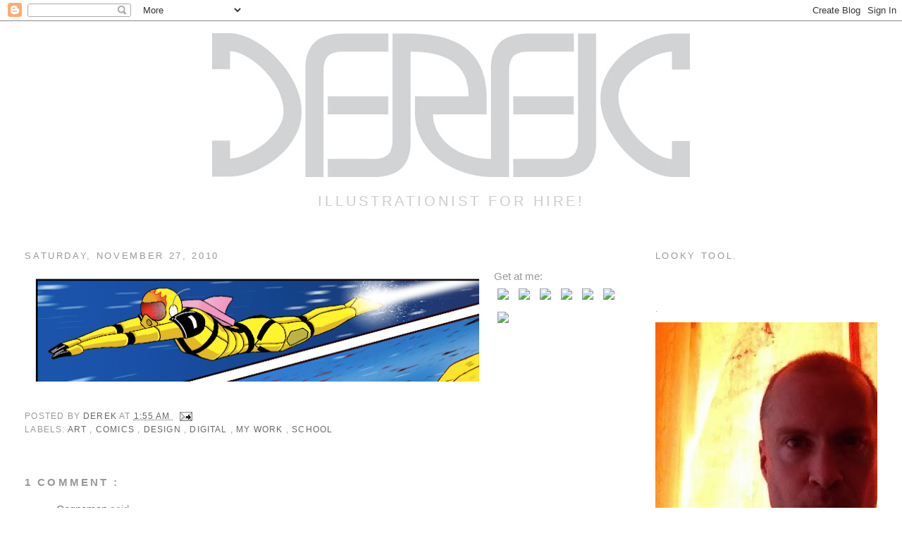

--- FILE ---
content_type: text/html; charset=UTF-8
request_url: https://dereklangille.blogspot.com/2010/11/blog-post_27.html
body_size: 10172
content:
<!DOCTYPE html>
<html dir='ltr' xmlns='http://www.w3.org/1999/xhtml' xmlns:b='http://www.google.com/2005/gml/b' xmlns:data='http://www.google.com/2005/gml/data' xmlns:expr='http://www.google.com/2005/gml/expr'>
<head>
<link href='https://www.blogger.com/static/v1/widgets/55013136-widget_css_bundle.css' rel='stylesheet' type='text/css'/>
<meta content='text/html; charset=UTF-8' http-equiv='Content-Type'/>
<meta content='blogger' name='generator'/>
<link href='https://dereklangille.blogspot.com/favicon.ico' rel='icon' type='image/x-icon'/>
<link href='http://dereklangille.blogspot.com/2010/11/blog-post_27.html' rel='canonical'/>
<link rel="alternate" type="application/atom+xml" title="Derek Langille - Atom" href="https://dereklangille.blogspot.com/feeds/posts/default" />
<link rel="alternate" type="application/rss+xml" title="Derek Langille - RSS" href="https://dereklangille.blogspot.com/feeds/posts/default?alt=rss" />
<link rel="service.post" type="application/atom+xml" title="Derek Langille - Atom" href="https://www.blogger.com/feeds/6407570769128902325/posts/default" />

<link rel="alternate" type="application/atom+xml" title="Derek Langille - Atom" href="https://dereklangille.blogspot.com/feeds/7642386843053078793/comments/default" />
<!--Can't find substitution for tag [blog.ieCssRetrofitLinks]-->
<link href='https://blogger.googleusercontent.com/img/b/R29vZ2xl/AVvXsEjkI4Tu08IBtT4VlQM4-8E3lIGx0wRhT0hyphenhyphenUDgf8Jmho4zho0ayZUm54dk1Xx3CrFQRGRNoep916ziTE6GDJtF-MlViJ5Zut20_qZk99wR1FL70oUYcaxfYaJqgjsuCyGsoMPiNlf-f4sk/s640/Picture+44.png' rel='image_src'/>
<meta content='http://dereklangille.blogspot.com/2010/11/blog-post_27.html' property='og:url'/>
<meta content='Derek Langille' property='og:title'/>
<meta content='' property='og:description'/>
<meta content='https://blogger.googleusercontent.com/img/b/R29vZ2xl/AVvXsEjkI4Tu08IBtT4VlQM4-8E3lIGx0wRhT0hyphenhyphenUDgf8Jmho4zho0ayZUm54dk1Xx3CrFQRGRNoep916ziTE6GDJtF-MlViJ5Zut20_qZk99wR1FL70oUYcaxfYaJqgjsuCyGsoMPiNlf-f4sk/w1200-h630-p-k-no-nu/Picture+44.png' property='og:image'/>
<title>
Derek Langille
</title>
<style id='page-skin-1' type='text/css'><!--
/*
-----------------------------------------------
Blogger Template Style
Name:     Minima Stretch
Designer: Douglas Bowman / Darren Delaye
URL:      www.stopdesign.com
Date:     26 Feb 2004
----------------------------------------------- */
/* Variable definitions
====================
<Variable name="bgcolor" description="Page Background Color"
type="color" default="#fff">
<Variable name="textcolor" description="Text Color"
type="color" default="#333">
<Variable name="linkcolor" description="Link Color"
type="color" default="#58a">
<Variable name="pagetitlecolor" description="Blog Title Color"
type="color" default="#666">
<Variable name="descriptioncolor" description="Blog Description Color"
type="color" default="#999">
<Variable name="titlecolor" description="Post Title Color"
type="color" default="#c60">
<Variable name="bordercolor" description="Border Color"
type="color" default="#ccc">
<Variable name="sidebarcolor" description="Sidebar Title Color"
type="color" default="#999">
<Variable name="sidebartextcolor" description="Sidebar Text Color"
type="color" default="#666">
<Variable name="visitedlinkcolor" description="Visited Link Color"
type="color" default="#999">
<Variable name="bodyfont" description="Text Font"
type="font" default="normal normal 100% Georgia, Serif">
<Variable name="headerfont" description="Sidebar Title Font"
type="font"
default="normal normal 78% 'Trebuchet MS',Trebuchet,Arial,Verdana,Sans-serif">
<Variable name="pagetitlefont" description="Blog Title Font"
type="font"
default="normal normal 200% Georgia, Serif">
<Variable name="descriptionfont" description="Blog Description Font"
type="font"
default="normal normal 78% 'Trebuchet MS', Trebuchet, Arial, Verdana, Sans-serif">
<Variable name="postfooterfont" description="Post Footer Font"
type="font"
default="normal normal 78% 'Trebuchet MS', Trebuchet, Arial, Verdana, Sans-serif">
<Variable name="startSide" description="Start side in blog language"
type="automatic" default="left">
<Variable name="endSide" description="End side in blog language"
type="automatic" default="right">
*/
/* Use this with templates/template-twocol.html */
body {
background:#ffffff;
margin:0;
color:#999999;
font:x-small Georgia Serif;
font-size/* */:/**/small;
font-size: /**/small;
text-align: center;
}
a:link {
color:#666666;
text-decoration:none;
}
a:visited {
color:#666666;
text-decoration:none;
}
a:hover {
color:#999999;
text-decoration:underline;
}
a img {
border-width:0;
}
/* Header
-----------------------------------------------
*/
#header-wrapper {
margin:0 2% 10px;
border:1px solid #ffffff;
}
#header {
margin: 5px;
border: 1px solid #ffffff;
text-align: center;
color:#ffffff;
}
#header-inner {
background-position: center;
margin-left: auto;
margin-right: auto;
}
#header h1 {
margin:5px 5px 0;
padding:15px 20px .25em;
line-height:1.2em;
text-transform:uppercase;
letter-spacing:.2em;
font: normal normal 180% Trebuchet, Trebuchet MS, Arial, sans-serif;
}
#header a {
color:#ffffff;
text-decoration:none;
}
#header a:hover {
color:#ffffff;
}
#header .description {
margin:0 5px 5px;
padding:0 20px 15px;
text-transform:uppercase;
letter-spacing:.2em;
line-height: 1.4em;
font: normal normal 20px 'Trebuchet MS', Trebuchet, Arial, Verdana, Sans-serif;
color: #cccccc;
}
#header img {
margin-left: auto;
margin-right: auto;
}
/* Outer-Wrapper
----------------------------------------------- */
#outer-wrapper {
margin:0;
padding:10px;
text-align:left;
font: normal normal 119% Trebuchet, Trebuchet MS, Arial, sans-serif;
}
#main-wrapper {
margin-left: 2%;
width: 67%;
float: left;
display: inline;       /* fix for doubling margin in IE */
word-wrap: break-word; /* fix for long text breaking sidebar float in IE */
overflow: hidden;      /* fix for long non-text content breaking IE sidebar float */
}
#sidebar-wrapper {
margin-right: 2%;
width: 25%;
float: right;
display: inline;       /* fix for doubling margin in IE */
word-wrap: break-word; /* fix for long text breaking sidebar float in IE */
overflow: hidden;      /* fix for long non-text content breaking IE sidebar float */
}
/* Headings
----------------------------------------------- */
h2 {
margin:1.5em 0 .75em;
font:normal normal 86% Trebuchet, Trebuchet MS, Arial, sans-serif;
line-height: 1.4em;
text-transform:uppercase;
letter-spacing:.2em;
color:#999999;
}
/* Posts
-----------------------------------------------
*/
h2.date-header {
margin:1.5em 0 .5em;
}
.post {
margin:.5em 0 1.5em;
border-bottom:1px dotted #ffffff;
padding-bottom:1.5em;
}
.post h3 {
margin:.25em 0 0;
padding:0 0 4px;
font-size:140%;
font-weight:normal;
line-height:1.4em;
color:#999999;
}
.post h3 a, .post h3 a:visited, .post h3 strong {
display:block;
text-decoration:none;
color:#999999;
font-weight:normal;
}
.post h3 strong, .post h3 a:hover {
color:#999999;
}
.post-body {
margin:0 0 .75em;
line-height:1.6em;
}
.post-body blockquote {
line-height:1.3em;
}
.post-footer {
margin: .75em 0;
color:#999999;
text-transform:uppercase;
letter-spacing:.1em;
font: normal normal 77% Trebuchet, Trebuchet MS, Arial, sans-serif;
line-height: 1.4em;
}
.comment-link {
margin-left:.6em;
}
.post img {
padding:4px;
border:1px solid #ffffff;
}
.post blockquote {
margin:1em 20px;
}
.post blockquote p {
margin:.75em 0;
}
/* Comments
----------------------------------------------- */
#comments h4 {
margin:1em 0;
font-weight: bold;
line-height: 1.4em;
text-transform:uppercase;
letter-spacing:.2em;
color: #999999;
}
#comments-block {
margin:1em 0 1.5em;
line-height:1.6em;
}
#comments-block .comment-author {
margin:.5em 0;
}
#comments-block .comment-body {
margin:.25em 0 0;
}
#comments-block .comment-footer {
margin:-.25em 0 2em;
line-height: 1.4em;
text-transform:uppercase;
letter-spacing:.1em;
}
#comments-block .comment-body p {
margin:0 0 .75em;
}
.deleted-comment {
font-style:italic;
color:gray;
}
.feed-links {
clear: both;
line-height: 2.5em;
}
#blog-pager-newer-link {
float: left;
}
#blog-pager-older-link {
float: right;
}
#blog-pager {
text-align: center;
}
/* Sidebar Content
----------------------------------------------- */
.sidebar {
color: #cccccc;
line-height: 1.5em;
}
.sidebar ul {
list-style:none;
margin:0 0 0;
padding:0 0 0;
}
.sidebar li {
margin:0;
padding-top:0;
padding-right:0;
padding-bottom:.25em;
padding-left:15px;
text-indent:-15px;
line-height:1.5em;
}
.sidebar .widget, .main .widget {
border-bottom:1px dotted #ffffff;
margin:0 0 1.5em;
padding:0 0 1.5em;
}
.main .Blog {
border-bottom-width: 0;
}
/* Profile
----------------------------------------------- */
.profile-img {
float: left;
margin-top: 0;
margin-right: 5px;
margin-bottom: 5px;
margin-left: 0;
padding: 4px;
border: 1px solid #ffffff;
}
.profile-data {
margin:0;
text-transform:uppercase;
letter-spacing:.1em;
font: normal normal 77% Trebuchet, Trebuchet MS, Arial, sans-serif;
color: #999999;
font-weight: bold;
line-height: 1.6em;
}
.profile-datablock {
margin:.5em 0 .5em;
}
.profile-textblock {
margin: 0.5em 0;
line-height: 1.6em;
}
.profile-link {
font: normal normal 77% Trebuchet, Trebuchet MS, Arial, sans-serif;
text-transform: uppercase;
letter-spacing: .1em;
}
/* Footer
----------------------------------------------- */
#footer {
width:660px;
clear:both;
margin:0 auto;
padding-top:15px;
line-height: 1.6em;
text-transform:uppercase;
letter-spacing:.1em;
text-align: center;
}

--></style>
<link href='https://www.blogger.com/dyn-css/authorization.css?targetBlogID=6407570769128902325&amp;zx=cf5bd95c-370b-4e3d-8913-0ff893a4e157' media='none' onload='if(media!=&#39;all&#39;)media=&#39;all&#39;' rel='stylesheet'/><noscript><link href='https://www.blogger.com/dyn-css/authorization.css?targetBlogID=6407570769128902325&amp;zx=cf5bd95c-370b-4e3d-8913-0ff893a4e157' rel='stylesheet'/></noscript>
<meta name='google-adsense-platform-account' content='ca-host-pub-1556223355139109'/>
<meta name='google-adsense-platform-domain' content='blogspot.com'/>

</head>
<body>
<div class='navbar section' id='navbar'><div class='widget Navbar' data-version='1' id='Navbar1'><script type="text/javascript">
    function setAttributeOnload(object, attribute, val) {
      if(window.addEventListener) {
        window.addEventListener('load',
          function(){ object[attribute] = val; }, false);
      } else {
        window.attachEvent('onload', function(){ object[attribute] = val; });
      }
    }
  </script>
<div id="navbar-iframe-container"></div>
<script type="text/javascript" src="https://apis.google.com/js/platform.js"></script>
<script type="text/javascript">
      gapi.load("gapi.iframes:gapi.iframes.style.bubble", function() {
        if (gapi.iframes && gapi.iframes.getContext) {
          gapi.iframes.getContext().openChild({
              url: 'https://www.blogger.com/navbar/6407570769128902325?po\x3d7642386843053078793\x26origin\x3dhttps://dereklangille.blogspot.com',
              where: document.getElementById("navbar-iframe-container"),
              id: "navbar-iframe"
          });
        }
      });
    </script><script type="text/javascript">
(function() {
var script = document.createElement('script');
script.type = 'text/javascript';
script.src = '//pagead2.googlesyndication.com/pagead/js/google_top_exp.js';
var head = document.getElementsByTagName('head')[0];
if (head) {
head.appendChild(script);
}})();
</script>
</div></div>
<div id='outer-wrapper'>
<div id='wrap2'>
<!-- skip links for text browsers -->
<span id='skiplinks' style='display:none;'>
<a href='#main'>
            skip to main 
          </a>
          |
          <a href='#sidebar'>
            skip to sidebar
          </a>
</span>
<div id='header-wrapper'>
<div class='header section' id='header'><div class='widget Header' data-version='1' id='Header1'>
<div id='header-inner'>
<a href='https://dereklangille.blogspot.com/' style='display: block'>
<img alt='Derek Langille' height='204px; ' id='Header1_headerimg' src='https://blogger.googleusercontent.com/img/b/R29vZ2xl/AVvXsEhTzlLn8pWR45dZsDV_8ypPWXwnRYt51dAhHusOwFIHQz4PsVPAYy-WttsElVbb1-LghKTxAyABhCHvKAMTBF4fwAs7kgNpzzkNCDLqUUIsBv2gruPO56OAJmJNvd_Q7OehjVkAR-_vi-w/s1600/ambigramgrey.jpg' style='display: block' width='678px; '/>
</a>
<div class='descriptionwrapper'>
<p class='description'>
<span>
<br>ILLUSTRATIONIST FOR HIRE!
</span>
</p>
</div>
</div>
</div></div>
</div>
<div id='content-wrapper'>
<div id='crosscol-wrapper' style='text-align:center'>
<div class='crosscol no-items section' id='crosscol'></div>
</div>
<div id='main-wrapper'>
<div class='main section' id='main'><div class='widget Blog' data-version='1' id='Blog1'>
<div class='blog-posts hfeed'>
<!--Can't find substitution for tag [defaultAdStart]-->

                          <div class="date-outer">
                        
<h2 class='date-header'>
<span>
Saturday, November 27, 2010
</span>
</h2>

                          <div class="date-posts">
                        
<div class='post-outer'>
<div class='post hentry uncustomized-post-template' itemprop='blogPost' itemscope='itemscope' itemtype='http://schema.org/BlogPosting'>
<meta content='https://blogger.googleusercontent.com/img/b/R29vZ2xl/AVvXsEjkI4Tu08IBtT4VlQM4-8E3lIGx0wRhT0hyphenhyphenUDgf8Jmho4zho0ayZUm54dk1Xx3CrFQRGRNoep916ziTE6GDJtF-MlViJ5Zut20_qZk99wR1FL70oUYcaxfYaJqgjsuCyGsoMPiNlf-f4sk/s640/Picture+44.png' itemprop='image_url'/>
<meta content='6407570769128902325' itemprop='blogId'/>
<meta content='7642386843053078793' itemprop='postId'/>
<a name='7642386843053078793'></a>
<div class='post-header'>
<div class='post-header-line-1'></div>
</div>
<div class='post-body entry-content' id='post-body-7642386843053078793' itemprop='description articleBody'>
<div class="separator" style="clear: both; text-align: center;"><a href="https://blogger.googleusercontent.com/img/b/R29vZ2xl/AVvXsEjkI4Tu08IBtT4VlQM4-8E3lIGx0wRhT0hyphenhyphenUDgf8Jmho4zho0ayZUm54dk1Xx3CrFQRGRNoep916ziTE6GDJtF-MlViJ5Zut20_qZk99wR1FL70oUYcaxfYaJqgjsuCyGsoMPiNlf-f4sk/s1600/Picture+44.png" imageanchor="1" style="clear: left; float: left; margin-bottom: 1em; margin-right: 1em;"><img border="0" height="156" src="https://blogger.googleusercontent.com/img/b/R29vZ2xl/AVvXsEjkI4Tu08IBtT4VlQM4-8E3lIGx0wRhT0hyphenhyphenUDgf8Jmho4zho0ayZUm54dk1Xx3CrFQRGRNoep916ziTE6GDJtF-MlViJ5Zut20_qZk99wR1FL70oUYcaxfYaJqgjsuCyGsoMPiNlf-f4sk/s640/Picture+44.png" width="640" /></a></div>
<div class='sociallinks'> 

Get at me:
<br/>
<a href='http://twitter.com/DerekLangille' target='_blank' title='Derek&#39;s Twitter page'><img src='https://farm6.staticflickr.com/5120/14330877153_e1deb8cf07_o.jpg'/></a>
<a href='http://www.facebook.com/profile.php?id=752287628' target='_blank' title='Derek&#39;s Facebook page'>
<img src='https://farm6.staticflickr.com/5554/14124022778_69547ef7e9_o.jpg'/></a>
<a href='https://www.flickr.com/photos/65185095@N00/sets/72157625273117445/' target='_blank' title='Derek&#39;s Flickr page'>
<img src='https://farm4.staticflickr.com/3824/14124158657_6b6c94ee5d_o.jpg'/></a>
<a href='http://dereklangille.tumblr.com/' target='_blank' title='Derek&#39;s Tumblr page'>
<img src='https://farm4.staticflickr.com/3775/14310086394_068dcdf65a_o.jpg'/></a>
<a href='http://ca.linkedin.com/pub/derek-langille/14/44a/899' target='_blank' title='Derek&#39;s Linkedin page'>
<img src='https://farm4.staticflickr.com/3754/14310674205_ee90b3a48f_o.jpg'/></a>
<a href='http://derekl.deviantart.com/' target='_blank' title='Derek&#39;s Linkedin page'>
<img src='https://farm4.staticflickr.com/3817/14308808702_2d7c477699_o.jpg'/></a>
<br/>
<a href='http://dereklangille.com' target='_blank' title='Derek&#39;s Website'>
<img src='https://farm6.staticflickr.com/5272/14294428764_5a1340c47c_o.png'/></a><br/>
</div>
<div style='clear: both;'></div>
</div>
<div class='post-footer'>
<div class='post-footer-line post-footer-line-1'>
<span class='post-author vcard'>
Posted by
<span class='fn' itemprop='author' itemscope='itemscope' itemtype='http://schema.org/Person'>
<meta content='https://www.blogger.com/profile/05399682913402666873' itemprop='url'/>
<a class='g-profile' href='https://www.blogger.com/profile/05399682913402666873' rel='author' title='author profile'>
<span itemprop='name'>
Derek
</span>
</a>
</span>
</span>
<span class='post-timestamp'>
at
<meta content='http://dereklangille.blogspot.com/2010/11/blog-post_27.html' itemprop='url'/>
<a class='timestamp-link' href='https://dereklangille.blogspot.com/2010/11/blog-post_27.html' rel='bookmark' title='permanent link'>
<abbr class='published' itemprop='datePublished' title='2010-11-27T01:55:00-07:00'>
1:55&#8239;AM
</abbr>
</a>
</span>
<span class='reaction-buttons'>
</span>
<span class='star-ratings'>
</span>
<span class='post-comment-link'>
</span>
<span class='post-backlinks post-comment-link'>
</span>
<span class='post-icons'>
<span class='item-action'>
<a href='https://www.blogger.com/email-post/6407570769128902325/7642386843053078793' title='Email Post'>
<img alt="" class="icon-action" height="13" src="//img1.blogblog.com/img/icon18_email.gif" width="18">
</a>
</span>
<span class='item-control blog-admin pid-40923898'>
<a href='https://www.blogger.com/post-edit.g?blogID=6407570769128902325&postID=7642386843053078793&from=pencil' title='Edit Post'>
<img alt="" class="icon-action" height="18" src="//img2.blogblog.com/img/icon18_edit_allbkg.gif" width="18">
</a>
</span>
</span>
<div class='post-share-buttons goog-inline-block'>
</div>
</div>
<div class='post-footer-line post-footer-line-2'>
<span class='post-labels'>
Labels:
<a href='https://dereklangille.blogspot.com/search/label/art' rel='tag'>
art
</a>

                                ,
                              
<a href='https://dereklangille.blogspot.com/search/label/comics' rel='tag'>
comics
</a>

                                ,
                              
<a href='https://dereklangille.blogspot.com/search/label/design' rel='tag'>
design
</a>

                                ,
                              
<a href='https://dereklangille.blogspot.com/search/label/digital' rel='tag'>
digital
</a>

                                ,
                              
<a href='https://dereklangille.blogspot.com/search/label/My%20Work' rel='tag'>
My Work
</a>

                                ,
                              
<a href='https://dereklangille.blogspot.com/search/label/school' rel='tag'>
school
</a>
</span>
</div>
<div class='post-footer-line post-footer-line-3'>
<span class='post-location'>
</span>
</div>
</div>
</div>
<div class='comments' id='comments'>
<a name='comments'></a>
<h4>
1 comment
                        :
                      </h4>
<div id='Blog1_comments-block-wrapper'>
<dl class='avatar-comment-indent' id='comments-block'>
<dt class='comment-author ' id='c1750185511392334281'>
<a name='c1750185511392334281'></a>
<div class="avatar-image-container avatar-stock"><span dir="ltr"><a href="https://www.blogger.com/profile/07747682152322588494" target="" rel="nofollow" onclick="" class="avatar-hovercard" id="av-1750185511392334281-07747682152322588494"><img src="//www.blogger.com/img/blogger_logo_round_35.png" width="35" height="35" alt="" title="Cognoman">

</a></span></div>
<a href='https://www.blogger.com/profile/07747682152322588494' rel='nofollow'>
Cognoman
</a>
said...
</dt>
<dd class='comment-body' id='Blog1_cmt-1750185511392334281'>
<p>
Comics!
</p>
</dd>
<dd class='comment-footer'>
<span class='comment-timestamp'>
<a href='https://dereklangille.blogspot.com/2010/11/blog-post_27.html?showComment=1290884637314#c1750185511392334281' title='comment permalink'>
November 27, 2010 at 12:03&#8239;PM
</a>
<span class='item-control blog-admin pid-1173943453'>
<a class='comment-delete' href='https://www.blogger.com/comment/delete/6407570769128902325/1750185511392334281' title='Delete Comment'>
<img src='//www.blogger.com/img/icon_delete13.gif'/>
</a>
</span>
</span>
</dd>
</dl>
</div>
<p class='comment-footer'>
<a href='https://www.blogger.com/comment/fullpage/post/6407570769128902325/7642386843053078793' onclick='javascript:window.open(this.href, "bloggerPopup", "toolbar=0,location=0,statusbar=1,menubar=0,scrollbars=yes,width=640,height=500"); return false;'>
Post a Comment
</a>
</p>
<div id='backlinks-container'>
<div id='Blog1_backlinks-container'>
</div>
</div>
</div>
</div>

                        </div></div>
                      
<!--Can't find substitution for tag [adEnd]-->
</div>
<div class='blog-pager' id='blog-pager'>
<span id='blog-pager-newer-link'>
<a class='blog-pager-newer-link' href='https://dereklangille.blogspot.com/2010/11/drop.html' id='Blog1_blog-pager-newer-link' title='Newer Post'>
Newer Post
</a>
</span>
<span id='blog-pager-older-link'>
<a class='blog-pager-older-link' href='https://dereklangille.blogspot.com/2010/11/obviously-authority.html' id='Blog1_blog-pager-older-link' title='Older Post'>
Older Post
</a>
</span>
<a class='home-link' href='https://dereklangille.blogspot.com/'>
Home
</a>
</div>
<div class='clear'></div>
<div class='post-feeds'>
<div class='feed-links'>
Subscribe to:
<a class='feed-link' href='https://dereklangille.blogspot.com/feeds/7642386843053078793/comments/default' target='_blank' type='application/atom+xml'>
Post Comments
                        (
                        Atom
                        )
                      </a>
</div>
</div>
</div></div>
</div>
<div id='sidebar-wrapper'>
<div class='sidebar section' id='sidebar'><div class='widget BlogSearch' data-version='1' id='BlogSearch1'>
<h2 class='title'>
Looky tool.
</h2>
<div class='widget-content'>
<div id='BlogSearch1_form'>
<span class='cse-status'>
<!--Can't find substitution for tag [loadingMsg]-->
</span>
</div>
</div>
<style type='text/css'>
                    #uds-searchControl .gs-result .gs-title,
                    #uds-searchControl .gs-result .gs-title *,
                    #uds-searchControl .gsc-results .gsc-trailing-more-results,
                    #uds-searchControl .gsc-results .gsc-trailing-more-results * {
                      color:<!--Can't find substitution for tag [linkColor]-->;
                    }
                    #uds-searchControl .gs-result .gs-title a:visited,
                    #uds-searchControl .gs-result .gs-title a:visited * {
                      color:<!--Can't find substitution for tag [visitedLinkColor]-->;
                    }
                    #uds-searchControl .gs-relativePublishedDate,
                    #uds-searchControl .gs-publishedDate {
                      color: <!--Can't find substitution for tag [dateColor]-->;
                    }
                    #uds-searchControl .gs-result a.gs-visibleUrl,
                    #uds-searchControl .gs-result .gs-visibleUrl {
                      color: <!--Can't find substitution for tag [urlColor]-->;
                    }
                    #uds-searchControl .gsc-results {
                      border-color: <!--Can't find substitution for tag [borderColor]-->;
                      background-color: <!--Can't find substitution for tag [backgroundColor]-->;
                    }
                    #uds-searchControl .gsc-tabhActive {
                      border-color: <!--Can't find substitution for tag [borderColor]-->;
                      border-top-color: <!--Can't find substitution for tag [activeBorderColor]-->;
                      background-color: <!--Can't find substitution for tag [backgroundColor]-->;
                      color: <!--Can't find substitution for tag [textColor]-->;
                    }
                    #uds-searchControl .gsc-tabhInactive {
                      border-color: <!--Can't find substitution for tag [borderColor]-->;
                      background-color: transparent;
                      color: <!--Can't find substitution for tag [linkColor]-->;
                    }
                    #uds-searchClearResults {
                      border-color: <!--Can't find substitution for tag [borderColor]-->;
                    }
                    #uds-searchClearResults:hover {
                      border-color: <!--Can't find substitution for tag [activeBorderColor]-->;
                    }
                    #uds-searchControl .gsc-cursor-page {
                      color: <!--Can't find substitution for tag [linkColor]-->;
                    }
                    #uds-searchControl .gsc-cursor-current-page {
                      color: <!--Can't find substitution for tag [textColor]-->;
                    }
                  </style>
<div class='clear'></div>
</div><div class='widget Image' data-version='1' id='Image1'>
<h2>
.
</h2>
<div class='widget-content'>
<img alt='.' height='480' id='Image1_img' src='https://blogger.googleusercontent.com/img/b/R29vZ2xl/AVvXsEgIDqrCZ4yVn_x5TpEDS-l9mgJ9Xvu6YyDHCwCYBPZI13ROfKEGWMGRZIBg7EJmcaizx1-9VIVztK5rWJrICWxIoVx5JIrY7gnKy8xosAmfB7myOFOmZSiKtcQkc0J8jlLWJ2BVzFCjnoE/s1600/IMG_1727.JPG' width='480'/>
<br/>
</div>
<div class='clear'></div>
</div><div class='widget Subscribe' data-version='1' id='Subscribe2'>
<div style='white-space:nowrap'>
<h2 class='title'>
Click to subscribe
</h2>
<div class='widget-content'>
<div class='subscribe-wrapper subscribe-type-POST'>
<div class='subscribe expanded subscribe-type-POST' id='SW_READER_LIST_Subscribe2POST' style='display:none;'>
<div class='top'>
<span class='inner' onclick='return(_SW_toggleReaderList(event, "Subscribe2POST"));'>
<img class='subscribe-dropdown-arrow' src='https://resources.blogblog.com/img/widgets/arrow_dropdown.gif'/>
<img align='absmiddle' alt='' border='0' class='feed-icon' src='https://resources.blogblog.com/img/icon_feed12.png'/>
Posts
</span>
<div class='feed-reader-links'>
<a class='feed-reader-link' href='http://www.netvibes.com/subscribe.php?url=https%3A%2F%2Fdereklangille.blogspot.com%2Ffeeds%2Fposts%2Fdefault' target='_blank'>
<img src='https://resources.blogblog.com/img/widgets/subscribe-netvibes.png'/>
</a>
<a class='feed-reader-link' href='http://add.my.yahoo.com/content?url=https%3A%2F%2Fdereklangille.blogspot.com%2Ffeeds%2Fposts%2Fdefault' target='_blank'>
<img src='https://resources.blogblog.com/img/widgets/subscribe-yahoo.png'/>
</a>
<a class='feed-reader-link' href='https://dereklangille.blogspot.com/feeds/posts/default' target='_blank'>
<img align='absmiddle' class='feed-icon' src='https://resources.blogblog.com/img/icon_feed12.png'/>
                                    Atom
                                  </a>
</div>
</div>
<div class='bottom'></div>
</div>
<div class='subscribe' id='SW_READER_LIST_CLOSED_Subscribe2POST' onclick='return(_SW_toggleReaderList(event, "Subscribe2POST"));'>
<div class='top'>
<span class='inner'>
<img class='subscribe-dropdown-arrow' src='https://resources.blogblog.com/img/widgets/arrow_dropdown.gif'/>
<span onclick='return(_SW_toggleReaderList(event, "Subscribe2POST"));'>
<img align='absmiddle' alt='' border='0' class='feed-icon' src='https://resources.blogblog.com/img/icon_feed12.png'/>
Posts
</span>
</span>
</div>
<div class='bottom'></div>
</div>
</div>
<div class='subscribe-wrapper subscribe-type-PER_POST'>
<div class='subscribe expanded subscribe-type-PER_POST' id='SW_READER_LIST_Subscribe2PER_POST' style='display:none;'>
<div class='top'>
<span class='inner' onclick='return(_SW_toggleReaderList(event, "Subscribe2PER_POST"));'>
<img class='subscribe-dropdown-arrow' src='https://resources.blogblog.com/img/widgets/arrow_dropdown.gif'/>
<img align='absmiddle' alt='' border='0' class='feed-icon' src='https://resources.blogblog.com/img/icon_feed12.png'/>
Comments
</span>
<div class='feed-reader-links'>
<a class='feed-reader-link' href='http://www.netvibes.com/subscribe.php?url=https%3A%2F%2Fdereklangille.blogspot.com%2Ffeeds%2F7642386843053078793%2Fcomments%2Fdefault' target='_blank'>
<img src='https://resources.blogblog.com/img/widgets/subscribe-netvibes.png'/>
</a>
<a class='feed-reader-link' href='http://add.my.yahoo.com/content?url=https%3A%2F%2Fdereklangille.blogspot.com%2Ffeeds%2F7642386843053078793%2Fcomments%2Fdefault' target='_blank'>
<img src='https://resources.blogblog.com/img/widgets/subscribe-yahoo.png'/>
</a>
<a class='feed-reader-link' href='https://dereklangille.blogspot.com/feeds/7642386843053078793/comments/default' target='_blank'>
<img align='absmiddle' class='feed-icon' src='https://resources.blogblog.com/img/icon_feed12.png'/>
                                    Atom
                                  </a>
</div>
</div>
<div class='bottom'></div>
</div>
<div class='subscribe' id='SW_READER_LIST_CLOSED_Subscribe2PER_POST' onclick='return(_SW_toggleReaderList(event, "Subscribe2PER_POST"));'>
<div class='top'>
<span class='inner'>
<img class='subscribe-dropdown-arrow' src='https://resources.blogblog.com/img/widgets/arrow_dropdown.gif'/>
<span onclick='return(_SW_toggleReaderList(event, "Subscribe2PER_POST"));'>
<img align='absmiddle' alt='' border='0' class='feed-icon' src='https://resources.blogblog.com/img/icon_feed12.png'/>
Comments
</span>
</span>
</div>
<div class='bottom'></div>
</div>
</div>
<div style='clear:both'></div>
</div>
</div>
<div class='clear'></div>
</div><div class='widget BlogArchive' data-version='1' id='BlogArchive1'>
<h2>
Blog Archive. Blargchive.
</h2>
<div class='widget-content'>
<div id='ArchiveList'>
<div id='BlogArchive1_ArchiveList'>
<ul class='hierarchy'>
<li class='archivedate collapsed'>
<a class='toggle' href='javascript:void(0)'>
<span class='zippy'>

                            &#9658;&#160;
                          
</span>
</a>
<a class='post-count-link' href='https://dereklangille.blogspot.com/2016/'>
2016
</a>
<span class='post-count' dir='ltr'>
                          (
                          1
                          )
                        </span>
<ul class='hierarchy'>
<li class='archivedate collapsed'>
<a class='toggle' href='javascript:void(0)'>
<span class='zippy'>

                            &#9658;&#160;
                          
</span>
</a>
<a class='post-count-link' href='https://dereklangille.blogspot.com/2016/01/'>
January
</a>
<span class='post-count' dir='ltr'>
                          (
                          1
                          )
                        </span>
</li>
</ul>
</li>
</ul>
<ul class='hierarchy'>
<li class='archivedate collapsed'>
<a class='toggle' href='javascript:void(0)'>
<span class='zippy'>

                            &#9658;&#160;
                          
</span>
</a>
<a class='post-count-link' href='https://dereklangille.blogspot.com/2015/'>
2015
</a>
<span class='post-count' dir='ltr'>
                          (
                          3
                          )
                        </span>
<ul class='hierarchy'>
<li class='archivedate collapsed'>
<a class='toggle' href='javascript:void(0)'>
<span class='zippy'>

                            &#9658;&#160;
                          
</span>
</a>
<a class='post-count-link' href='https://dereklangille.blogspot.com/2015/01/'>
January
</a>
<span class='post-count' dir='ltr'>
                          (
                          3
                          )
                        </span>
</li>
</ul>
</li>
</ul>
<ul class='hierarchy'>
<li class='archivedate collapsed'>
<a class='toggle' href='javascript:void(0)'>
<span class='zippy'>

                            &#9658;&#160;
                          
</span>
</a>
<a class='post-count-link' href='https://dereklangille.blogspot.com/2014/'>
2014
</a>
<span class='post-count' dir='ltr'>
                          (
                          31
                          )
                        </span>
<ul class='hierarchy'>
<li class='archivedate collapsed'>
<a class='toggle' href='javascript:void(0)'>
<span class='zippy'>

                            &#9658;&#160;
                          
</span>
</a>
<a class='post-count-link' href='https://dereklangille.blogspot.com/2014/12/'>
December
</a>
<span class='post-count' dir='ltr'>
                          (
                          1
                          )
                        </span>
</li>
</ul>
<ul class='hierarchy'>
<li class='archivedate collapsed'>
<a class='toggle' href='javascript:void(0)'>
<span class='zippy'>

                            &#9658;&#160;
                          
</span>
</a>
<a class='post-count-link' href='https://dereklangille.blogspot.com/2014/08/'>
August
</a>
<span class='post-count' dir='ltr'>
                          (
                          2
                          )
                        </span>
</li>
</ul>
<ul class='hierarchy'>
<li class='archivedate collapsed'>
<a class='toggle' href='javascript:void(0)'>
<span class='zippy'>

                            &#9658;&#160;
                          
</span>
</a>
<a class='post-count-link' href='https://dereklangille.blogspot.com/2014/07/'>
July
</a>
<span class='post-count' dir='ltr'>
                          (
                          7
                          )
                        </span>
</li>
</ul>
<ul class='hierarchy'>
<li class='archivedate collapsed'>
<a class='toggle' href='javascript:void(0)'>
<span class='zippy'>

                            &#9658;&#160;
                          
</span>
</a>
<a class='post-count-link' href='https://dereklangille.blogspot.com/2014/06/'>
June
</a>
<span class='post-count' dir='ltr'>
                          (
                          1
                          )
                        </span>
</li>
</ul>
<ul class='hierarchy'>
<li class='archivedate collapsed'>
<a class='toggle' href='javascript:void(0)'>
<span class='zippy'>

                            &#9658;&#160;
                          
</span>
</a>
<a class='post-count-link' href='https://dereklangille.blogspot.com/2014/05/'>
May
</a>
<span class='post-count' dir='ltr'>
                          (
                          3
                          )
                        </span>
</li>
</ul>
<ul class='hierarchy'>
<li class='archivedate collapsed'>
<a class='toggle' href='javascript:void(0)'>
<span class='zippy'>

                            &#9658;&#160;
                          
</span>
</a>
<a class='post-count-link' href='https://dereklangille.blogspot.com/2014/04/'>
April
</a>
<span class='post-count' dir='ltr'>
                          (
                          3
                          )
                        </span>
</li>
</ul>
<ul class='hierarchy'>
<li class='archivedate collapsed'>
<a class='toggle' href='javascript:void(0)'>
<span class='zippy'>

                            &#9658;&#160;
                          
</span>
</a>
<a class='post-count-link' href='https://dereklangille.blogspot.com/2014/03/'>
March
</a>
<span class='post-count' dir='ltr'>
                          (
                          2
                          )
                        </span>
</li>
</ul>
<ul class='hierarchy'>
<li class='archivedate collapsed'>
<a class='toggle' href='javascript:void(0)'>
<span class='zippy'>

                            &#9658;&#160;
                          
</span>
</a>
<a class='post-count-link' href='https://dereklangille.blogspot.com/2014/02/'>
February
</a>
<span class='post-count' dir='ltr'>
                          (
                          6
                          )
                        </span>
</li>
</ul>
<ul class='hierarchy'>
<li class='archivedate collapsed'>
<a class='toggle' href='javascript:void(0)'>
<span class='zippy'>

                            &#9658;&#160;
                          
</span>
</a>
<a class='post-count-link' href='https://dereklangille.blogspot.com/2014/01/'>
January
</a>
<span class='post-count' dir='ltr'>
                          (
                          6
                          )
                        </span>
</li>
</ul>
</li>
</ul>
<ul class='hierarchy'>
<li class='archivedate collapsed'>
<a class='toggle' href='javascript:void(0)'>
<span class='zippy'>

                            &#9658;&#160;
                          
</span>
</a>
<a class='post-count-link' href='https://dereklangille.blogspot.com/2013/'>
2013
</a>
<span class='post-count' dir='ltr'>
                          (
                          7
                          )
                        </span>
<ul class='hierarchy'>
<li class='archivedate collapsed'>
<a class='toggle' href='javascript:void(0)'>
<span class='zippy'>

                            &#9658;&#160;
                          
</span>
</a>
<a class='post-count-link' href='https://dereklangille.blogspot.com/2013/11/'>
November
</a>
<span class='post-count' dir='ltr'>
                          (
                          1
                          )
                        </span>
</li>
</ul>
<ul class='hierarchy'>
<li class='archivedate collapsed'>
<a class='toggle' href='javascript:void(0)'>
<span class='zippy'>

                            &#9658;&#160;
                          
</span>
</a>
<a class='post-count-link' href='https://dereklangille.blogspot.com/2013/08/'>
August
</a>
<span class='post-count' dir='ltr'>
                          (
                          1
                          )
                        </span>
</li>
</ul>
<ul class='hierarchy'>
<li class='archivedate collapsed'>
<a class='toggle' href='javascript:void(0)'>
<span class='zippy'>

                            &#9658;&#160;
                          
</span>
</a>
<a class='post-count-link' href='https://dereklangille.blogspot.com/2013/04/'>
April
</a>
<span class='post-count' dir='ltr'>
                          (
                          1
                          )
                        </span>
</li>
</ul>
<ul class='hierarchy'>
<li class='archivedate collapsed'>
<a class='toggle' href='javascript:void(0)'>
<span class='zippy'>

                            &#9658;&#160;
                          
</span>
</a>
<a class='post-count-link' href='https://dereklangille.blogspot.com/2013/03/'>
March
</a>
<span class='post-count' dir='ltr'>
                          (
                          1
                          )
                        </span>
</li>
</ul>
<ul class='hierarchy'>
<li class='archivedate collapsed'>
<a class='toggle' href='javascript:void(0)'>
<span class='zippy'>

                            &#9658;&#160;
                          
</span>
</a>
<a class='post-count-link' href='https://dereklangille.blogspot.com/2013/02/'>
February
</a>
<span class='post-count' dir='ltr'>
                          (
                          1
                          )
                        </span>
</li>
</ul>
<ul class='hierarchy'>
<li class='archivedate collapsed'>
<a class='toggle' href='javascript:void(0)'>
<span class='zippy'>

                            &#9658;&#160;
                          
</span>
</a>
<a class='post-count-link' href='https://dereklangille.blogspot.com/2013/01/'>
January
</a>
<span class='post-count' dir='ltr'>
                          (
                          2
                          )
                        </span>
</li>
</ul>
</li>
</ul>
<ul class='hierarchy'>
<li class='archivedate collapsed'>
<a class='toggle' href='javascript:void(0)'>
<span class='zippy'>

                            &#9658;&#160;
                          
</span>
</a>
<a class='post-count-link' href='https://dereklangille.blogspot.com/2012/'>
2012
</a>
<span class='post-count' dir='ltr'>
                          (
                          33
                          )
                        </span>
<ul class='hierarchy'>
<li class='archivedate collapsed'>
<a class='toggle' href='javascript:void(0)'>
<span class='zippy'>

                            &#9658;&#160;
                          
</span>
</a>
<a class='post-count-link' href='https://dereklangille.blogspot.com/2012/11/'>
November
</a>
<span class='post-count' dir='ltr'>
                          (
                          1
                          )
                        </span>
</li>
</ul>
<ul class='hierarchy'>
<li class='archivedate collapsed'>
<a class='toggle' href='javascript:void(0)'>
<span class='zippy'>

                            &#9658;&#160;
                          
</span>
</a>
<a class='post-count-link' href='https://dereklangille.blogspot.com/2012/09/'>
September
</a>
<span class='post-count' dir='ltr'>
                          (
                          3
                          )
                        </span>
</li>
</ul>
<ul class='hierarchy'>
<li class='archivedate collapsed'>
<a class='toggle' href='javascript:void(0)'>
<span class='zippy'>

                            &#9658;&#160;
                          
</span>
</a>
<a class='post-count-link' href='https://dereklangille.blogspot.com/2012/07/'>
July
</a>
<span class='post-count' dir='ltr'>
                          (
                          4
                          )
                        </span>
</li>
</ul>
<ul class='hierarchy'>
<li class='archivedate collapsed'>
<a class='toggle' href='javascript:void(0)'>
<span class='zippy'>

                            &#9658;&#160;
                          
</span>
</a>
<a class='post-count-link' href='https://dereklangille.blogspot.com/2012/06/'>
June
</a>
<span class='post-count' dir='ltr'>
                          (
                          2
                          )
                        </span>
</li>
</ul>
<ul class='hierarchy'>
<li class='archivedate collapsed'>
<a class='toggle' href='javascript:void(0)'>
<span class='zippy'>

                            &#9658;&#160;
                          
</span>
</a>
<a class='post-count-link' href='https://dereklangille.blogspot.com/2012/05/'>
May
</a>
<span class='post-count' dir='ltr'>
                          (
                          2
                          )
                        </span>
</li>
</ul>
<ul class='hierarchy'>
<li class='archivedate collapsed'>
<a class='toggle' href='javascript:void(0)'>
<span class='zippy'>

                            &#9658;&#160;
                          
</span>
</a>
<a class='post-count-link' href='https://dereklangille.blogspot.com/2012/04/'>
April
</a>
<span class='post-count' dir='ltr'>
                          (
                          4
                          )
                        </span>
</li>
</ul>
<ul class='hierarchy'>
<li class='archivedate collapsed'>
<a class='toggle' href='javascript:void(0)'>
<span class='zippy'>

                            &#9658;&#160;
                          
</span>
</a>
<a class='post-count-link' href='https://dereklangille.blogspot.com/2012/03/'>
March
</a>
<span class='post-count' dir='ltr'>
                          (
                          6
                          )
                        </span>
</li>
</ul>
<ul class='hierarchy'>
<li class='archivedate collapsed'>
<a class='toggle' href='javascript:void(0)'>
<span class='zippy'>

                            &#9658;&#160;
                          
</span>
</a>
<a class='post-count-link' href='https://dereklangille.blogspot.com/2012/02/'>
February
</a>
<span class='post-count' dir='ltr'>
                          (
                          5
                          )
                        </span>
</li>
</ul>
<ul class='hierarchy'>
<li class='archivedate collapsed'>
<a class='toggle' href='javascript:void(0)'>
<span class='zippy'>

                            &#9658;&#160;
                          
</span>
</a>
<a class='post-count-link' href='https://dereklangille.blogspot.com/2012/01/'>
January
</a>
<span class='post-count' dir='ltr'>
                          (
                          6
                          )
                        </span>
</li>
</ul>
</li>
</ul>
<ul class='hierarchy'>
<li class='archivedate collapsed'>
<a class='toggle' href='javascript:void(0)'>
<span class='zippy'>

                            &#9658;&#160;
                          
</span>
</a>
<a class='post-count-link' href='https://dereklangille.blogspot.com/2011/'>
2011
</a>
<span class='post-count' dir='ltr'>
                          (
                          61
                          )
                        </span>
<ul class='hierarchy'>
<li class='archivedate collapsed'>
<a class='toggle' href='javascript:void(0)'>
<span class='zippy'>

                            &#9658;&#160;
                          
</span>
</a>
<a class='post-count-link' href='https://dereklangille.blogspot.com/2011/11/'>
November
</a>
<span class='post-count' dir='ltr'>
                          (
                          3
                          )
                        </span>
</li>
</ul>
<ul class='hierarchy'>
<li class='archivedate collapsed'>
<a class='toggle' href='javascript:void(0)'>
<span class='zippy'>

                            &#9658;&#160;
                          
</span>
</a>
<a class='post-count-link' href='https://dereklangille.blogspot.com/2011/10/'>
October
</a>
<span class='post-count' dir='ltr'>
                          (
                          1
                          )
                        </span>
</li>
</ul>
<ul class='hierarchy'>
<li class='archivedate collapsed'>
<a class='toggle' href='javascript:void(0)'>
<span class='zippy'>

                            &#9658;&#160;
                          
</span>
</a>
<a class='post-count-link' href='https://dereklangille.blogspot.com/2011/08/'>
August
</a>
<span class='post-count' dir='ltr'>
                          (
                          2
                          )
                        </span>
</li>
</ul>
<ul class='hierarchy'>
<li class='archivedate collapsed'>
<a class='toggle' href='javascript:void(0)'>
<span class='zippy'>

                            &#9658;&#160;
                          
</span>
</a>
<a class='post-count-link' href='https://dereklangille.blogspot.com/2011/06/'>
June
</a>
<span class='post-count' dir='ltr'>
                          (
                          2
                          )
                        </span>
</li>
</ul>
<ul class='hierarchy'>
<li class='archivedate collapsed'>
<a class='toggle' href='javascript:void(0)'>
<span class='zippy'>

                            &#9658;&#160;
                          
</span>
</a>
<a class='post-count-link' href='https://dereklangille.blogspot.com/2011/05/'>
May
</a>
<span class='post-count' dir='ltr'>
                          (
                          10
                          )
                        </span>
</li>
</ul>
<ul class='hierarchy'>
<li class='archivedate collapsed'>
<a class='toggle' href='javascript:void(0)'>
<span class='zippy'>

                            &#9658;&#160;
                          
</span>
</a>
<a class='post-count-link' href='https://dereklangille.blogspot.com/2011/04/'>
April
</a>
<span class='post-count' dir='ltr'>
                          (
                          9
                          )
                        </span>
</li>
</ul>
<ul class='hierarchy'>
<li class='archivedate collapsed'>
<a class='toggle' href='javascript:void(0)'>
<span class='zippy'>

                            &#9658;&#160;
                          
</span>
</a>
<a class='post-count-link' href='https://dereklangille.blogspot.com/2011/03/'>
March
</a>
<span class='post-count' dir='ltr'>
                          (
                          5
                          )
                        </span>
</li>
</ul>
<ul class='hierarchy'>
<li class='archivedate collapsed'>
<a class='toggle' href='javascript:void(0)'>
<span class='zippy'>

                            &#9658;&#160;
                          
</span>
</a>
<a class='post-count-link' href='https://dereklangille.blogspot.com/2011/02/'>
February
</a>
<span class='post-count' dir='ltr'>
                          (
                          14
                          )
                        </span>
</li>
</ul>
<ul class='hierarchy'>
<li class='archivedate collapsed'>
<a class='toggle' href='javascript:void(0)'>
<span class='zippy'>

                            &#9658;&#160;
                          
</span>
</a>
<a class='post-count-link' href='https://dereklangille.blogspot.com/2011/01/'>
January
</a>
<span class='post-count' dir='ltr'>
                          (
                          15
                          )
                        </span>
</li>
</ul>
</li>
</ul>
<ul class='hierarchy'>
<li class='archivedate expanded'>
<a class='toggle' href='javascript:void(0)'>
<span class='zippy toggle-open'>
                          &#9660;&#160;
                        </span>
</a>
<a class='post-count-link' href='https://dereklangille.blogspot.com/2010/'>
2010
</a>
<span class='post-count' dir='ltr'>
                          (
                          204
                          )
                        </span>
<ul class='hierarchy'>
<li class='archivedate collapsed'>
<a class='toggle' href='javascript:void(0)'>
<span class='zippy'>

                            &#9658;&#160;
                          
</span>
</a>
<a class='post-count-link' href='https://dereklangille.blogspot.com/2010/12/'>
December
</a>
<span class='post-count' dir='ltr'>
                          (
                          22
                          )
                        </span>
</li>
</ul>
<ul class='hierarchy'>
<li class='archivedate expanded'>
<a class='toggle' href='javascript:void(0)'>
<span class='zippy toggle-open'>
                          &#9660;&#160;
                        </span>
</a>
<a class='post-count-link' href='https://dereklangille.blogspot.com/2010/11/'>
November
</a>
<span class='post-count' dir='ltr'>
                          (
                          18
                          )
                        </span>
<ul class='posts'>
<li>
<a href='https://dereklangille.blogspot.com/2010/11/blog-post_30.html'>
No title
</a>
</li>
<li>
<a href='https://dereklangille.blogspot.com/2010/11/drop.html'>
THE DROP
</a>
</li>
<li>
<a href='https://dereklangille.blogspot.com/2010/11/blog-post_27.html'>
No title
</a>
</li>
<li>
<a href='https://dereklangille.blogspot.com/2010/11/obviously-authority.html'>
OBVIOUSLY AN AUTHORITY
</a>
</li>
<li>
<a href='https://dereklangille.blogspot.com/2010/11/only-human.html'>
ONLY HUMAN
</a>
</li>
<li>
<a href='https://dereklangille.blogspot.com/2010/11/sneak-peek.html'>
SNEAK PEEK
</a>
</li>
<li>
<a href='https://dereklangille.blogspot.com/2010/11/blog-post_21.html'>
No title
</a>
</li>
<li>
<a href='https://dereklangille.blogspot.com/2010/11/angouleme.html'>
ANGOULÉME
</a>
</li>
<li>
<a href='https://dereklangille.blogspot.com/2010/11/wherefore-website.html'>
WHEREFORE WEBSITE?
</a>
</li>
<li>
<a href='https://dereklangille.blogspot.com/2010/11/youtube-video-player.html'>
GORILLA MEAT
</a>
</li>
<li>
<a href='https://dereklangille.blogspot.com/2010/11/aynothche-terabu.html'>
AYNOTCHE TERABU
</a>
</li>
<li>
<a href='https://dereklangille.blogspot.com/2010/11/dij-ruf.html'>
DIJ RUF
</a>
</li>
<li>
<a href='https://dereklangille.blogspot.com/2010/11/blog-post_07.html'>
No title
</a>
</li>
<li>
<a href='https://dereklangille.blogspot.com/2010/11/come-at-me-with-that.html'>
COME AT ME WITH THAT
</a>
</li>
<li>
<a href='https://dereklangille.blogspot.com/2010/11/naut.html'>
NAUT
</a>
</li>
<li>
<a href='https://dereklangille.blogspot.com/2010/11/blog-post.html'>

Philly soul 1970.
</a>
</li>
<li>
<a href='https://dereklangille.blogspot.com/2010/11/cosmonaut-sketches.html'>
COSMONAUT SKETCHES
</a>
</li>
<li>
<a href='https://dereklangille.blogspot.com/2010/11/gagarin.html'>
GAGARIN
</a>
</li>
</ul>
</li>
</ul>
<ul class='hierarchy'>
<li class='archivedate collapsed'>
<a class='toggle' href='javascript:void(0)'>
<span class='zippy'>

                            &#9658;&#160;
                          
</span>
</a>
<a class='post-count-link' href='https://dereklangille.blogspot.com/2010/10/'>
October
</a>
<span class='post-count' dir='ltr'>
                          (
                          21
                          )
                        </span>
</li>
</ul>
<ul class='hierarchy'>
<li class='archivedate collapsed'>
<a class='toggle' href='javascript:void(0)'>
<span class='zippy'>

                            &#9658;&#160;
                          
</span>
</a>
<a class='post-count-link' href='https://dereklangille.blogspot.com/2010/09/'>
September
</a>
<span class='post-count' dir='ltr'>
                          (
                          7
                          )
                        </span>
</li>
</ul>
<ul class='hierarchy'>
<li class='archivedate collapsed'>
<a class='toggle' href='javascript:void(0)'>
<span class='zippy'>

                            &#9658;&#160;
                          
</span>
</a>
<a class='post-count-link' href='https://dereklangille.blogspot.com/2010/08/'>
August
</a>
<span class='post-count' dir='ltr'>
                          (
                          10
                          )
                        </span>
</li>
</ul>
<ul class='hierarchy'>
<li class='archivedate collapsed'>
<a class='toggle' href='javascript:void(0)'>
<span class='zippy'>

                            &#9658;&#160;
                          
</span>
</a>
<a class='post-count-link' href='https://dereklangille.blogspot.com/2010/07/'>
July
</a>
<span class='post-count' dir='ltr'>
                          (
                          23
                          )
                        </span>
</li>
</ul>
<ul class='hierarchy'>
<li class='archivedate collapsed'>
<a class='toggle' href='javascript:void(0)'>
<span class='zippy'>

                            &#9658;&#160;
                          
</span>
</a>
<a class='post-count-link' href='https://dereklangille.blogspot.com/2010/06/'>
June
</a>
<span class='post-count' dir='ltr'>
                          (
                          14
                          )
                        </span>
</li>
</ul>
<ul class='hierarchy'>
<li class='archivedate collapsed'>
<a class='toggle' href='javascript:void(0)'>
<span class='zippy'>

                            &#9658;&#160;
                          
</span>
</a>
<a class='post-count-link' href='https://dereklangille.blogspot.com/2010/05/'>
May
</a>
<span class='post-count' dir='ltr'>
                          (
                          19
                          )
                        </span>
</li>
</ul>
<ul class='hierarchy'>
<li class='archivedate collapsed'>
<a class='toggle' href='javascript:void(0)'>
<span class='zippy'>

                            &#9658;&#160;
                          
</span>
</a>
<a class='post-count-link' href='https://dereklangille.blogspot.com/2010/04/'>
April
</a>
<span class='post-count' dir='ltr'>
                          (
                          16
                          )
                        </span>
</li>
</ul>
<ul class='hierarchy'>
<li class='archivedate collapsed'>
<a class='toggle' href='javascript:void(0)'>
<span class='zippy'>

                            &#9658;&#160;
                          
</span>
</a>
<a class='post-count-link' href='https://dereklangille.blogspot.com/2010/03/'>
March
</a>
<span class='post-count' dir='ltr'>
                          (
                          18
                          )
                        </span>
</li>
</ul>
<ul class='hierarchy'>
<li class='archivedate collapsed'>
<a class='toggle' href='javascript:void(0)'>
<span class='zippy'>

                            &#9658;&#160;
                          
</span>
</a>
<a class='post-count-link' href='https://dereklangille.blogspot.com/2010/02/'>
February
</a>
<span class='post-count' dir='ltr'>
                          (
                          19
                          )
                        </span>
</li>
</ul>
<ul class='hierarchy'>
<li class='archivedate collapsed'>
<a class='toggle' href='javascript:void(0)'>
<span class='zippy'>

                            &#9658;&#160;
                          
</span>
</a>
<a class='post-count-link' href='https://dereklangille.blogspot.com/2010/01/'>
January
</a>
<span class='post-count' dir='ltr'>
                          (
                          17
                          )
                        </span>
</li>
</ul>
</li>
</ul>
<ul class='hierarchy'>
<li class='archivedate collapsed'>
<a class='toggle' href='javascript:void(0)'>
<span class='zippy'>

                            &#9658;&#160;
                          
</span>
</a>
<a class='post-count-link' href='https://dereklangille.blogspot.com/2009/'>
2009
</a>
<span class='post-count' dir='ltr'>
                          (
                          57
                          )
                        </span>
<ul class='hierarchy'>
<li class='archivedate collapsed'>
<a class='toggle' href='javascript:void(0)'>
<span class='zippy'>

                            &#9658;&#160;
                          
</span>
</a>
<a class='post-count-link' href='https://dereklangille.blogspot.com/2009/12/'>
December
</a>
<span class='post-count' dir='ltr'>
                          (
                          5
                          )
                        </span>
</li>
</ul>
<ul class='hierarchy'>
<li class='archivedate collapsed'>
<a class='toggle' href='javascript:void(0)'>
<span class='zippy'>

                            &#9658;&#160;
                          
</span>
</a>
<a class='post-count-link' href='https://dereklangille.blogspot.com/2009/11/'>
November
</a>
<span class='post-count' dir='ltr'>
                          (
                          9
                          )
                        </span>
</li>
</ul>
<ul class='hierarchy'>
<li class='archivedate collapsed'>
<a class='toggle' href='javascript:void(0)'>
<span class='zippy'>

                            &#9658;&#160;
                          
</span>
</a>
<a class='post-count-link' href='https://dereklangille.blogspot.com/2009/10/'>
October
</a>
<span class='post-count' dir='ltr'>
                          (
                          26
                          )
                        </span>
</li>
</ul>
<ul class='hierarchy'>
<li class='archivedate collapsed'>
<a class='toggle' href='javascript:void(0)'>
<span class='zippy'>

                            &#9658;&#160;
                          
</span>
</a>
<a class='post-count-link' href='https://dereklangille.blogspot.com/2009/09/'>
September
</a>
<span class='post-count' dir='ltr'>
                          (
                          5
                          )
                        </span>
</li>
</ul>
<ul class='hierarchy'>
<li class='archivedate collapsed'>
<a class='toggle' href='javascript:void(0)'>
<span class='zippy'>

                            &#9658;&#160;
                          
</span>
</a>
<a class='post-count-link' href='https://dereklangille.blogspot.com/2009/08/'>
August
</a>
<span class='post-count' dir='ltr'>
                          (
                          2
                          )
                        </span>
</li>
</ul>
<ul class='hierarchy'>
<li class='archivedate collapsed'>
<a class='toggle' href='javascript:void(0)'>
<span class='zippy'>

                            &#9658;&#160;
                          
</span>
</a>
<a class='post-count-link' href='https://dereklangille.blogspot.com/2009/07/'>
July
</a>
<span class='post-count' dir='ltr'>
                          (
                          3
                          )
                        </span>
</li>
</ul>
<ul class='hierarchy'>
<li class='archivedate collapsed'>
<a class='toggle' href='javascript:void(0)'>
<span class='zippy'>

                            &#9658;&#160;
                          
</span>
</a>
<a class='post-count-link' href='https://dereklangille.blogspot.com/2009/06/'>
June
</a>
<span class='post-count' dir='ltr'>
                          (
                          6
                          )
                        </span>
</li>
</ul>
<ul class='hierarchy'>
<li class='archivedate collapsed'>
<a class='toggle' href='javascript:void(0)'>
<span class='zippy'>

                            &#9658;&#160;
                          
</span>
</a>
<a class='post-count-link' href='https://dereklangille.blogspot.com/2009/04/'>
April
</a>
<span class='post-count' dir='ltr'>
                          (
                          1
                          )
                        </span>
</li>
</ul>
</li>
</ul>
</div>
</div>
<div class='clear'></div>
</div>
</div></div>
</div>
<!-- spacer for skins that want sidebar and main to be the same height-->
<div class='clear'>
            &#160;
          </div>
</div>
<!-- end content-wrapper -->
<div id='footer-wrapper'>
<div class='footer section' id='footer'><div class='widget HTML' data-version='1' id='HTML1'>
<div class='widget-content'>
Visit <a href="http://dereklangille.com/" target="_blank">dereklangille.com</a>.
</div>
<div class='clear'></div>
</div></div>
</div>
</div>
</div>
<!-- end outer-wrapper -->

<script type="text/javascript" src="https://www.blogger.com/static/v1/widgets/382300504-widgets.js"></script>
<script type='text/javascript'>
window['__wavt'] = 'AOuZoY78PEpOLE0brKsKUNO57kTeN9zPeg:1767152320938';_WidgetManager._Init('//www.blogger.com/rearrange?blogID\x3d6407570769128902325','//dereklangille.blogspot.com/2010/11/blog-post_27.html','6407570769128902325');
_WidgetManager._SetDataContext([{'name': 'blog', 'data': {'blogId': '6407570769128902325', 'title': 'Derek Langille', 'url': 'https://dereklangille.blogspot.com/2010/11/blog-post_27.html', 'canonicalUrl': 'http://dereklangille.blogspot.com/2010/11/blog-post_27.html', 'homepageUrl': 'https://dereklangille.blogspot.com/', 'searchUrl': 'https://dereklangille.blogspot.com/search', 'canonicalHomepageUrl': 'http://dereklangille.blogspot.com/', 'blogspotFaviconUrl': 'https://dereklangille.blogspot.com/favicon.ico', 'bloggerUrl': 'https://www.blogger.com', 'hasCustomDomain': false, 'httpsEnabled': true, 'enabledCommentProfileImages': true, 'gPlusViewType': 'FILTERED_POSTMOD', 'adultContent': false, 'analyticsAccountNumber': '', 'encoding': 'UTF-8', 'locale': 'en', 'localeUnderscoreDelimited': 'en', 'languageDirection': 'ltr', 'isPrivate': false, 'isMobile': false, 'isMobileRequest': false, 'mobileClass': '', 'isPrivateBlog': false, 'isDynamicViewsAvailable': true, 'feedLinks': '\x3clink rel\x3d\x22alternate\x22 type\x3d\x22application/atom+xml\x22 title\x3d\x22Derek Langille - Atom\x22 href\x3d\x22https://dereklangille.blogspot.com/feeds/posts/default\x22 /\x3e\n\x3clink rel\x3d\x22alternate\x22 type\x3d\x22application/rss+xml\x22 title\x3d\x22Derek Langille - RSS\x22 href\x3d\x22https://dereklangille.blogspot.com/feeds/posts/default?alt\x3drss\x22 /\x3e\n\x3clink rel\x3d\x22service.post\x22 type\x3d\x22application/atom+xml\x22 title\x3d\x22Derek Langille - Atom\x22 href\x3d\x22https://www.blogger.com/feeds/6407570769128902325/posts/default\x22 /\x3e\n\n\x3clink rel\x3d\x22alternate\x22 type\x3d\x22application/atom+xml\x22 title\x3d\x22Derek Langille - Atom\x22 href\x3d\x22https://dereklangille.blogspot.com/feeds/7642386843053078793/comments/default\x22 /\x3e\n', 'meTag': '', 'adsenseHostId': 'ca-host-pub-1556223355139109', 'adsenseHasAds': false, 'adsenseAutoAds': false, 'boqCommentIframeForm': true, 'loginRedirectParam': '', 'view': '', 'dynamicViewsCommentsSrc': '//www.blogblog.com/dynamicviews/4224c15c4e7c9321/js/comments.js', 'dynamicViewsScriptSrc': '//www.blogblog.com/dynamicviews/daef15016aa26cab', 'plusOneApiSrc': 'https://apis.google.com/js/platform.js', 'disableGComments': true, 'interstitialAccepted': false, 'sharing': {'platforms': [{'name': 'Get link', 'key': 'link', 'shareMessage': 'Get link', 'target': ''}, {'name': 'Facebook', 'key': 'facebook', 'shareMessage': 'Share to Facebook', 'target': 'facebook'}, {'name': 'BlogThis!', 'key': 'blogThis', 'shareMessage': 'BlogThis!', 'target': 'blog'}, {'name': 'X', 'key': 'twitter', 'shareMessage': 'Share to X', 'target': 'twitter'}, {'name': 'Pinterest', 'key': 'pinterest', 'shareMessage': 'Share to Pinterest', 'target': 'pinterest'}, {'name': 'Email', 'key': 'email', 'shareMessage': 'Email', 'target': 'email'}], 'disableGooglePlus': true, 'googlePlusShareButtonWidth': 0, 'googlePlusBootstrap': '\x3cscript type\x3d\x22text/javascript\x22\x3ewindow.___gcfg \x3d {\x27lang\x27: \x27en\x27};\x3c/script\x3e'}, 'hasCustomJumpLinkMessage': false, 'jumpLinkMessage': 'Read more', 'pageType': 'item', 'postId': '7642386843053078793', 'postImageThumbnailUrl': 'https://blogger.googleusercontent.com/img/b/R29vZ2xl/AVvXsEjkI4Tu08IBtT4VlQM4-8E3lIGx0wRhT0hyphenhyphenUDgf8Jmho4zho0ayZUm54dk1Xx3CrFQRGRNoep916ziTE6GDJtF-MlViJ5Zut20_qZk99wR1FL70oUYcaxfYaJqgjsuCyGsoMPiNlf-f4sk/s72-c/Picture+44.png', 'postImageUrl': 'https://blogger.googleusercontent.com/img/b/R29vZ2xl/AVvXsEjkI4Tu08IBtT4VlQM4-8E3lIGx0wRhT0hyphenhyphenUDgf8Jmho4zho0ayZUm54dk1Xx3CrFQRGRNoep916ziTE6GDJtF-MlViJ5Zut20_qZk99wR1FL70oUYcaxfYaJqgjsuCyGsoMPiNlf-f4sk/s640/Picture+44.png', 'pageName': '', 'pageTitle': 'Derek Langille', 'metaDescription': ''}}, {'name': 'features', 'data': {}}, {'name': 'messages', 'data': {'edit': 'Edit', 'linkCopiedToClipboard': 'Link copied to clipboard!', 'ok': 'Ok', 'postLink': 'Post Link'}}, {'name': 'template', 'data': {'name': 'custom', 'localizedName': 'Custom', 'isResponsive': false, 'isAlternateRendering': false, 'isCustom': true}}, {'name': 'view', 'data': {'classic': {'name': 'classic', 'url': '?view\x3dclassic'}, 'flipcard': {'name': 'flipcard', 'url': '?view\x3dflipcard'}, 'magazine': {'name': 'magazine', 'url': '?view\x3dmagazine'}, 'mosaic': {'name': 'mosaic', 'url': '?view\x3dmosaic'}, 'sidebar': {'name': 'sidebar', 'url': '?view\x3dsidebar'}, 'snapshot': {'name': 'snapshot', 'url': '?view\x3dsnapshot'}, 'timeslide': {'name': 'timeslide', 'url': '?view\x3dtimeslide'}, 'isMobile': false, 'title': 'Derek Langille', 'description': '', 'featuredImage': 'https://blogger.googleusercontent.com/img/b/R29vZ2xl/AVvXsEjkI4Tu08IBtT4VlQM4-8E3lIGx0wRhT0hyphenhyphenUDgf8Jmho4zho0ayZUm54dk1Xx3CrFQRGRNoep916ziTE6GDJtF-MlViJ5Zut20_qZk99wR1FL70oUYcaxfYaJqgjsuCyGsoMPiNlf-f4sk/s640/Picture+44.png', 'url': 'https://dereklangille.blogspot.com/2010/11/blog-post_27.html', 'type': 'item', 'isSingleItem': true, 'isMultipleItems': false, 'isError': false, 'isPage': false, 'isPost': true, 'isHomepage': false, 'isArchive': false, 'isLabelSearch': false, 'postId': 7642386843053078793}}]);
_WidgetManager._RegisterWidget('_NavbarView', new _WidgetInfo('Navbar1', 'navbar', document.getElementById('Navbar1'), {}, 'displayModeFull'));
_WidgetManager._RegisterWidget('_HeaderView', new _WidgetInfo('Header1', 'header', document.getElementById('Header1'), {}, 'displayModeFull'));
_WidgetManager._RegisterWidget('_BlogView', new _WidgetInfo('Blog1', 'main', document.getElementById('Blog1'), {'cmtInteractionsEnabled': false, 'lightboxEnabled': true, 'lightboxModuleUrl': 'https://www.blogger.com/static/v1/jsbin/2485970545-lbx.js', 'lightboxCssUrl': 'https://www.blogger.com/static/v1/v-css/828616780-lightbox_bundle.css'}, 'displayModeFull'));
_WidgetManager._RegisterWidget('_BlogSearchView', new _WidgetInfo('BlogSearch1', 'sidebar', document.getElementById('BlogSearch1'), {}, 'displayModeFull'));
_WidgetManager._RegisterWidget('_ImageView', new _WidgetInfo('Image1', 'sidebar', document.getElementById('Image1'), {'resize': false}, 'displayModeFull'));
_WidgetManager._RegisterWidget('_SubscribeView', new _WidgetInfo('Subscribe2', 'sidebar', document.getElementById('Subscribe2'), {}, 'displayModeFull'));
_WidgetManager._RegisterWidget('_BlogArchiveView', new _WidgetInfo('BlogArchive1', 'sidebar', document.getElementById('BlogArchive1'), {'languageDirection': 'ltr', 'loadingMessage': 'Loading\x26hellip;'}, 'displayModeFull'));
_WidgetManager._RegisterWidget('_HTMLView', new _WidgetInfo('HTML1', 'footer', document.getElementById('HTML1'), {}, 'displayModeFull'));
</script>
</body>
</html>